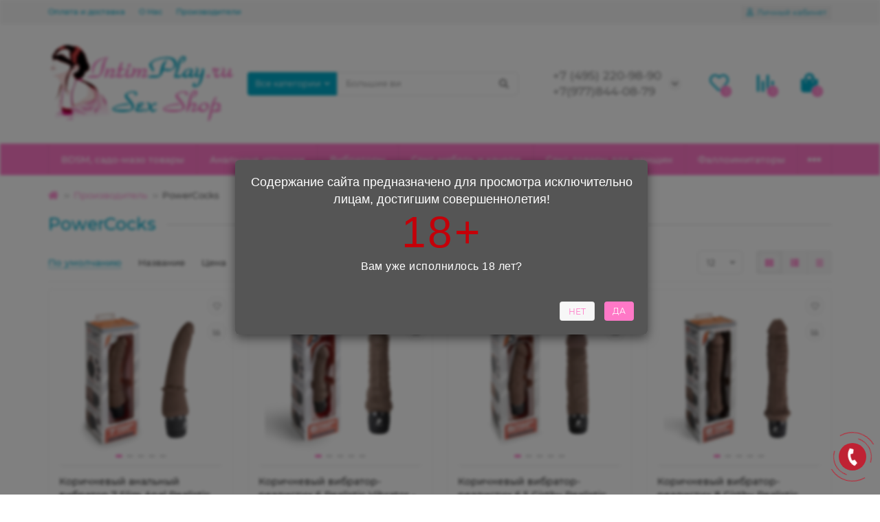

--- FILE ---
content_type: text/html; charset=utf-8
request_url: https://intimplay.ru/powercocks.php
body_size: 95410
content:
<!DOCTYPE html>
<html dir="ltr" lang="ru">
<head>
<title>PowerCocks</title>
<meta charset="UTF-8" />
<meta name="viewport" content="width=device-width, initial-scale=1, maximum-scale=3" />
<meta http-equiv="X-UA-Compatible" content="IE=edge" />
<base href="https://intimplay.ru/" />
<meta property="og:title" content="PowerCocks" />
<meta property="og:type" content="website" />
<meta property="og:image" content="https://intimplay.ru/image/catalog/Untitled-17.jpg" />
<meta property="og:site_name" content=" Интернет магазин секс шоп интимных товаров и игрушек для взрослых IntimPlay.ru " />
<meta name="theme-color" content="#ff78c7" />
<link href="http://intimplay.ru/powercocks.php" rel="canonical" />
<link href="http://intimplay.ru/powercocks.php?page=2" rel="next" />
<link href="catalog/view/theme/unishop2/manifest/manifest.1.0.json" rel="manifest" />
<link href="" rel="apple-touch-icon" />
<link href="https://intimplay.ru/image/catalog/fiolet3.jpg" rel="icon" />
	<link href="catalog/view/theme/unishop2/fonts/montserrat/montserrat-regular.woff2" rel="preload" as="font" type="font/woff2" crossorigin />
	<link href="catalog/view/theme/unishop2/fonts/montserrat/montserrat-medium.woff2" rel="preload" as="font" type="font/woff2" crossorigin />
	<link href="catalog/view/theme/unishop2/fonts/fa-solid-900.woff2" rel="preload" as="font" type="font/woff2" crossorigin />
	<link href="catalog/view/theme/unishop2/fonts/fa-regular-400.woff2" rel="preload" as="font" type="font/woff2" crossorigin />
	<link href="catalog/view/theme/unishop2/stylesheet/merged.dd5076ed5d.min.css?v=2.4.0.0" rel="preload" as="style" />
	<link href="catalog/view/theme/unishop2/stylesheet/merged.dd5076ed5d.min.css?v=2.4.0.0" rel="stylesheet" media="screen" />
<script>const items_on_mobile = '2', module_on_mobile = 'grid', default_view = 'grid', default_mobile_view = 'grid';</script>
	<link href="catalog/view/theme/unishop2/js/merged.b901727ffc.min.js" rel="preload" as="script" />
	<script src="catalog/view/theme/unishop2/js/merged.b901727ffc.min.js"></script>
	<!-- google analytics -->
<noscript><style>.uni-module__wrapper{opacity:1}</style></noscript>
</head>
<body >
	<header>
		<div id="top" class="top-menu">
			<div class="container">
				<div class="top-menu__links">
											<div class="top-links btn-group">
							<button class="top-menu__btn dropdown-toggle" data-toggle="dropdown"><i class="fas fa-bars"></i></button>
							<ul class="top-links__ul dropdown-menu dropdown-menu-left">
																	<li class="top-links__li"><a class="top-links__a" href="delivery" title="Оплата и доставка">Оплата и доставка</a></li>
																	<li class="top-links__li"><a class="top-links__a" href="about_us" title="О Нас">О Нас</a></li>
																	<li class="top-links__li"><a class="top-links__a" href="/manufacturers-ru/" title="Производители">Производители</a></li>
															</ul>
						</div>
									</div>
				<div class="top-menu__buttons">
											<div class="top-menu__wishlist status-2" data-products="">
							<div class="btn-group">
								<button class="top-menu__btn top-menu__wishlist-btn uni-href" data-href="https://intimplay.ru/index.php?route=account/wishlist"><i class="far fa-heart"></i><span class="top-menu__btn-text">Избранное</span><span class="top-menu__wishlist-total uni-badge">0</span></button>
							</div>
						</div>
																<div class="top-menu__compare status-2" data-products="">
							<div class="btn-group">
								<button class="top-menu__btn top-menu__compare-btn uni-href" data-href="https://intimplay.ru/index.php?route=product/compare"><i class="top-menu__compare-icon fas fa-align-right"></i><span class="top-menu__btn-text">Сравнение</span><span class="top-menu__compare-total uni-badge">0</span></button>
							</div>
						</div>
										 
					
					<div class="top-menu__account">
						<div id="account" class="btn-group">
							<button class="top-menu__btn dropdown-toggle" data-toggle="dropdown"><i class="far fa-user"></i><span class="top-menu__btn-text">Личный кабинет</span></button>
							<ul class="dropdown-menu dropdown-menu-right">
																	<li><a onclick="uniLoginOpen();"><i class="fas fa-fw fa-sign-in-alt"></i>Авторизация</a></li>
									<li><a onclick="uniRegisterOpen();"><i class="fas fa-fw fa-user-plus"></i>Регистрация</a></li>
															</ul>
						</div>
					</div>
				</div>
			</div>
		</div>
		<div class="container">
			<div class="header-block row-flex">
				<div class="header-block__item header-block__item-logo col-sm-6 col-md-3 col-lg-3 col-xxl-4">
					<div id="logo" class="header-logo">
																					<a href="http://intimplay.ru/"><img src="https://intimplay.ru/image/catalog/Untitled-17.jpg" title=" Интернет магазин секс шоп интимных товаров и игрушек для взрослых IntimPlay.ru " alt=" Интернет магазин секс шоп интимных товаров и игрушек для взрослых IntimPlay.ru " width="1862" height="795" class="img-responsive" /></a>
																		</div>
				</div>
				<div id="search" class="header-block__item header-block__item-search  hidden-xs hidden-sm">
					<div class="header-search">
	<div class="header-search__form">
					<div class="header-search__category cat-id hide-on-mobile">
				<button type="button" class="header-search__category-btn dropdown-toggle" data-toggle="dropdown"><span class="header-search__category-span">Все категории</span></button>
				<input type="hidden" name="filter_category_id" value="" />
				<ul class="dropdown-menu">
					<li class="header-search__category-li" data-id=""><a>Все категории</a></li>
											<li class="header-search__category-li" data-id="232"><a>BDSM, садо-мазо товары</a></li>
											<li class="header-search__category-li" data-id="235"><a>Анальные игрушки</a></li>
											<li class="header-search__category-li" data-id="234"><a>Вибраторы</a></li>
											<li class="header-search__category-li" data-id="238"><a>Секс-мебель и качели</a></li>
											<li class="header-search__category-li" data-id="229"><a>Секс-товары для женщин</a></li>
											<li class="header-search__category-li" data-id="228"><a>Секс-товары для мужчин</a></li>
											<li class="header-search__category-li" data-id="231"><a>Страпоны, фаллопротезы</a></li>
											<li class="header-search__category-li" data-id="227"><a>Фаллоимитаторы</a></li>
											<li class="header-search__category-li" data-id="239"><a>Эротическая одежда</a></li>
											<li class="header-search__category-li" data-id="230"><a>БАДы</a></li>
											<li class="header-search__category-li" data-id="233"><a>Смазки, лубриканты</a></li>
											<li class="header-search__category-li" data-id="240"><a>Корректирующее белье</a></li>
											<li class="header-search__category-li" data-id="236"><a>Косметика с феромонами</a></li>
											<li class="header-search__category-li" data-id="237"><a>Приятные мелочи</a></li>
									</ul>
			</div>
				<input type="text" name="search" value="" placeholder="Поиск" aria-label="Search" class="header-search__input hide-on-mobile form-control" />
		<button type="button" class="search-btn-clear ">&times;</button>
		<button type="button" class="header-search__btn search-btn"><i class="fa fa-search"></i></button>
	</div>
	<div class="live-search" style="display:none"><ul class="live-search__ul"><li class="loading"></li></ul></div>
</div>
				</div>
				<div class="header-block__item header-block__item-telephone ">
					<div class="header-phones has-addit">
						<span class="header-phones__main two-line uni-href" data-href="tel:+74952209890" data-target="_blank" >+7 (495) 220-98-90</span>
						<br /><span class="header-phones__main two-line uni-href" data-href="tel:+79778440879" data-target="_blank" >+7(977)844-08-79  </span>													<i class="header-phones__show-phone dropdown-toggle fas fa-chevron-down" data-toggle="dropdown" data-target="header-phones__ul"></i>
							<ul class="header-phones__ul dropdown-menu dropdown-menu-right">
																	<li class="header-phones__li">
										<a onclick="uniRequestOpen(['mail', 'phone', 'comment']);" class="header-phones__callback"><span class="header-phones__span">Заказать звонок</span></a>
									</li>
																																	<li class="header-phones__li ">
										<a class="header-phones__a uni-href" data-href="mailto:info@intimplay.ru" data-target="_blank">
																							<i class="far fa-envelope"></i>
																						Напишите нам 
										</a>
									</li>
																	<li class="header-phones__li ">
										<a class="header-phones__a uni-href" data-href="tg://resolve?domain=unishop2" data-target="_blank">
																							<i class="far fa-paper-plane"></i>
																						Мы в телеграм
										</a>
									</li>
																									<li class="header-phones__text"><hr style="margin-top:5px" /><i class="far fa-clock fa-fw"></i> Работаем с 9:00 до 20:00. Без выходных</li>
															</ul>
																	</div>
				</div>
									<div class="header-block__item header-block__item-wishlist" >
						<div class="header-wishlist uni-href" data-href="https://intimplay.ru/index.php?route=account/wishlist" title="Избранное"><i class="header-wishlist__icon far fa-heart"></i><span class="header-wishlist__total-items">0</span></div>
					</div>
													<div class="header-block__item header-block__item-compare">
						<div class="header-compare uni-href" data-href="https://intimplay.ru/index.php?route=product/compare" title="Сравнение"><i class="header-compare__icon fas fa-align-right"></i><span class="header-compare__total-items">0</span></div>
					</div>
								<div class="header-block__item header-block__item-cart"><div id="cart" class="header-cart" title="Корзина">
	<div class="header-cart__btn dropdown-toggle" onclick="uniModalWindow('modal-cart', '', 'Корзина', $('header').find('.header-cart__dropdown').html())">
		<i class="header-cart__icon fa fa-shopping-bag"></i>
		<span id="cart-total" class="header-cart__total-items">0</span>
	</div>
	<div class="header-cart__dropdown">
					<div class="header-cart__empty"><i class="header-cart__icon-empty fas fa-shopping-bag"></i><br />Ваша корзина пуста!</div>
			</div>
</div></div>
			</div>
		</div>
		<div id="main-menu" class="container">
			<div class="row">
							<div class="menu-wrapper col-md-12">
		<nav id="menu" class="menu  menu2">
			<div class="menu__header" data-toggle="collapse" data-target=".main-menu__collapse">
				<i class="menu__header-icon fa fa-fw fa-bars hidden-xs hidden-sm"></i>
				<span class="menu__header-title">Каталог</span>
				<i class="menu-close menu__header-icon fas fa-times visible-xs visible-sm"></i>
			</div>
			<ul class="menu__collapse collapse main-menu__collapse">
									<li class="menu__level-1-li ">
						<a class="menu__level-1-a " href="http://intimplay.ru/bdsm-sado-mazo-tovary/">
														BDSM, садо-мазо товары
						</a>
											</li>
																									<li class="menu__level-1-li ">
						<a class="menu__level-1-a " href="http://intimplay.ru/analnye-igrushki/">
														Анальные игрушки
						</a>
											</li>
																									<li class="menu__level-1-li ">
						<a class="menu__level-1-a " href="http://intimplay.ru/vibratory/">
														Вибраторы
						</a>
											</li>
																									<li class="menu__level-1-li ">
						<a class="menu__level-1-a " href="http://intimplay.ru/seks-mebel-i-kacheli/">
														Секс-мебель и качели
						</a>
											</li>
																									<li class="menu__level-1-li ">
						<a class="menu__level-1-a " href="http://intimplay.ru/seks-tovary-dlya-genschin/">
														Секс-товары для женщин
						</a>
											</li>
																									<li class="menu__level-1-li ">
						<a class="menu__level-1-a " href="http://intimplay.ru/seks-tovary-dlya-mugchin/">
														Секс-товары для мужчин
						</a>
											</li>
																									<li class="menu__level-1-li ">
						<a class="menu__level-1-a " href="http://intimplay.ru/strapony-falloprotezy/">
														Страпоны, фаллопротезы
						</a>
											</li>
																									<li class="menu__level-1-li ">
						<a class="menu__level-1-a " href="http://intimplay.ru/falloimitatory/">
														Фаллоимитаторы
						</a>
											</li>
																									<li class="menu__level-1-li ">
						<a class="menu__level-1-a " href="http://intimplay.ru/eroticheskaya-odegda/">
														Эротическая одежда
						</a>
											</li>
																									<li class="menu__level-1-li ">
						<a class="menu__level-1-a " href="http://intimplay.ru/bady/">
														БАДы
						</a>
											</li>
																									<li class="menu__level-1-li ">
						<a class="menu__level-1-a " href="http://intimplay.ru/smazki-lubrikanty/">
														Смазки, лубриканты
						</a>
											</li>
																									<li class="menu__level-1-li ">
						<a class="menu__level-1-a " href="http://intimplay.ru/korrektiruyuschee-bele/">
														Корректирующее белье
						</a>
											</li>
																									<li class="menu__level-1-li ">
						<a class="menu__level-1-a " href="http://intimplay.ru/kosmetika-s-feromonami/">
														Косметика с феромонами
						</a>
											</li>
																									<li class="menu__level-1-li ">
						<a class="menu__level-1-a " href="http://intimplay.ru/priyatnye-melochi/">
														Приятные мелочи
						</a>
											</li>
																									<li class="menu__level-1-li ">
						<a class="menu__level-1-a " href="news">
							<i class="menu__level-1-icon far fa-newspaper fa-fw"></i>							Новости
						</a>
											</li>
																									<li class="menu__level-1-li ">
						<a class="menu__level-1-a " href="specials">
							<i class="menu__level-1-icon fa fa-fire fa-fw"></i>							Акции
						</a>
											</li>
																							</ul>
		</nav>
	</div>
	<div class="menu-open visible-xs visible-sm">
		<i class="menu-open__icon fas fa-bars"></i>
		<span class="menu-open__title show-on-mobile">Каталог</span>
	</div>
			<script>uniMenuUpd('.menu2 .menu__collapse');</script>

				<div id="search2" class="visible-xs visible-sm"></div>
				<script>$('#search .header-search').clone().appendTo('#search2');</script>
			</div>
		</div>
	</header>
	<main>
<div class="container">
	<ul class="breadcrumb ">
									<li><a href="http://intimplay.ru/"><i class="fa fa-home"></i></a></li>
												<li><a href="http://intimplay.ru/manufacturers-ru/">Производитель</a></li>
												<li>PowerCocks</li>
						</ul>
	<div class="row">
		
									<div id="content" class="col-sm-12">
			
			<h1 class="heading">PowerCocks</h1>
			<div class="uni-wrapper">
										<div class="sorts-block">
					<div class="sorts-block__wrapper">
						<div class="sorts-block__sorts hidden-xs hidden-sm">
							<span data-href="http://intimplay.ru/powercocks.php?sort=p.sort_order&amp;order=ASC" class="sorts-block__span uni-href selected">По умолчанию</span>
																																							<span data-href="http://intimplay.ru/powercocks.php?sort=pd.name&amp;order=ASC" class="sorts-block__span uni-href">Название </span>
																																															<span data-href="http://intimplay.ru/powercocks.php?sort=p.price&amp;order=ASC" class="sorts-block__span uni-href">Цена </span>
																																																														<span data-href="http://intimplay.ru/powercocks.php?sort=rating&amp;order=ASC" class="sorts-block__span uni-href">Рейтинг </span>
																																<span data-href="http://intimplay.ru/powercocks.php?sort=p.model&amp;order=ASC" class="sorts-block__span uni-href">Модель </span>
																																				</div>
						<select id="input-sort" class="sorts-block__select form-control visible-xs visible-sm" onchange="location = this.value;">
																								<option value="http://intimplay.ru/powercocks.php?sort=p.sort_order&amp;order=ASC" selected="selected">По умолчанию</option>
																																<option value="http://intimplay.ru/powercocks.php?sort=pd.name&amp;order=ASC">Название (А - Я)</option>
																																<option value="http://intimplay.ru/powercocks.php?sort=pd.name&amp;order=DESC">Название (Я - А)</option>
																																<option value="http://intimplay.ru/powercocks.php?sort=p.price&amp;order=ASC">Цена (низкая &gt; высокая)</option>
																																<option value="http://intimplay.ru/powercocks.php?sort=p.price&amp;order=DESC">Цена (высокая &gt; низкая)</option>
																																<option value="http://intimplay.ru/powercocks.php?sort=rating&amp;order=DESC">Рейтинг (начиная с высокого)</option>
																																<option value="http://intimplay.ru/powercocks.php?sort=rating&amp;order=ASC">Рейтинг (начиная с низкого)</option>
																																<option value="http://intimplay.ru/powercocks.php?sort=p.model&amp;order=ASC">Модель (А - Я)</option>
																																<option value="http://intimplay.ru/powercocks.php?sort=p.model&amp;order=DESC">Модель (Я - А)</option>
																					</select>
						<select id="input-limit" class="sorts-block__select sorts-block__limit form-control" onchange="location = this.value;">
																								<option value="http://intimplay.ru/powercocks.php?limit=12" selected="selected">12</option>
																																<option value="http://intimplay.ru/powercocks.php?limit=24">24</option>
																																<option value="http://intimplay.ru/powercocks.php?limit=48">48</option>
																																<option value="http://intimplay.ru/powercocks.php?limit=96">96</option>
																																<option value="http://intimplay.ru/powercocks.php?limit=144">144</option>
																					</select>
						<div class="sorts-block__btn-group btn-group">
							<button type="button" id="grid-view" class="sorts-block__btn btn btn-lg btn-default" title="Сетка"><i class="fa fa-th-large"></i></button>							<button type="button" id="list-view" class="sorts-block__btn btn btn-lg btn btn-default" title="Список"><i class="fa fa-th-list"></i></button>							<button type="button" id="compact-view" class="sorts-block__btn btn btn-lg btn btn-default hidden-xs hidden-sm" title="Компактный"><i class="fa fa-align-justify"></i></button>						</div>
					</div>
				</div>
				<hr />
				<div class="products-block row row-flex">
																																								<div class="product-layout product-grid grid-view col-sm-6 col-md-3 col-lg-3 col-xxl-4">
							<div class="product-thumb uni-item">
								<div class="product-thumb__image" >
										
									<a href="http://intimplay.ru/analnye-igrushki/korichnevyj-analnyj-vibrator-7-slim-anal-realistic-vibrator-20-sm.php">
										<img src="https://intimplay.ru/image/cache/catalog/product/9/httpfeedp5sruimagesbig20203389jpghttpfeedp5sruimagesbig20203389-1jpghttpfeedp5sruimagesbig20203389-2jpghttpfeedp5sruimagesbig20203389-3jpghttpfeedp5sruimagesbig20203389-4jpg-220x230.jpg" data-additional="https://intimplay.ru/image/cache/catalog/product/9/httpfeedp5sruimagesbig20203389jpghttpfeedp5sruimagesbig20203389-1jpghttpfeedp5sruimagesbig20203389-2jpghttpfeedp5sruimagesbig20203389-3jpghttpfeedp5sruimagesbig20203389-4jpg_1-220x230.jpg||https://intimplay.ru/image/cache/catalog/product/9/httpfeedp5sruimagesbig20203389jpghttpfeedp5sruimagesbig20203389-1jpghttpfeedp5sruimagesbig20203389-2jpghttpfeedp5sruimagesbig20203389-3jpghttpfeedp5sruimagesbig20203389-4jpg_2-220x230.jpg||https://intimplay.ru/image/cache/catalog/product/9/httpfeedp5sruimagesbig20203389jpghttpfeedp5sruimagesbig20203389-1jpghttpfeedp5sruimagesbig20203389-2jpghttpfeedp5sruimagesbig20203389-3jpghttpfeedp5sruimagesbig20203389-4jpg_3-220x230.jpg||https://intimplay.ru/image/cache/catalog/product/9/httpfeedp5sruimagesbig20203389jpghttpfeedp5sruimagesbig20203389-1jpghttpfeedp5sruimagesbig20203389-2jpghttpfeedp5sruimagesbig20203389-3jpghttpfeedp5sruimagesbig20203389-4jpg_4-220x230.jpg" alt="Коричневый анальный вибратор 7  Slim Anal Realistic Vibrator - 20 см." title="Коричневый анальный вибратор 7  Slim Anal Realistic Vibrator - 20 см." class="img-responsive" />
									</a>
								</div>
								<div class="product-thumb__caption">
									<a class="product-thumb__name" href="http://intimplay.ru/analnye-igrushki/korichnevyj-analnyj-vibrator-7-slim-anal-realistic-vibrator-20-sm.php">Коричневый анальный вибратор 7  Slim Anal Realistic Vibrator - 20 см.</a>
									<div class="product-thumb__model" data-text="Модель:">17526</div>
																			<div class="product-thumb__attribute product-thumb__description attribute">
					Артикул модификации: <span class="product-thumb__attribute-value">247213</span>
					Батарея: <span class="product-thumb__attribute-value">встроенный аккумулятор</span>
			</div>
									<div class="product-thumb__option option">
	</div>										<div class="qty-indicator" data-text="Наличие:">
					<div class="qty-indicator__bar" data-toggle="tooltip" title="Почти закончился">
				<div class="qty-indicator__percent percent-1" style="width:6%"></div>
			</div>
			</div>
																			<div class="product-thumb__rating rating">
																							<i class="far fa-star"></i>
																							<i class="far fa-star"></i>
																							<i class="far fa-star"></i>
																							<i class="far fa-star"></i>
																							<i class="far fa-star"></i>
											 
																					</div>
																												<div class="product-thumb__price price" data-price="9502" data-special="0" data-discount="">
																							9502 ₽
																					</div>
																												<div class="product-thumb__cart cart ">
																					<div class="qty-switch">
												<input type="text" name="quantity" value="1" data-minimum="1" class="qty-switch__input form-control" />
												<div>
													<i class="qty-switch__btn fa fa-plus btn-default"></i>
													<i class="qty-switch__btn fa fa-minus btn-default"></i>
												</div>
											</div>
																				<button type="button" class="product-thumb__add-to-cart add_to_cart btn " title="В корзину" data-pid="17526" onclick="cart.add(17526, this)"><i class="fa fa-shopping-bag"></i><span>В корзину</span></button>
										<button type="button" class="product-thumb__quick-order quick-order btn " data-toggle="tooltip" title="Быстрый заказ" onclick="quick_order('17526');"><i class="far fa-eye"></i></button>
										<button type="button" class="product-thumb__wishlist wishlist " title="В закладки" onclick="wishlist.add('17526');"><i class="far fa-heart"></i></button>
										<button type="button" class="product-thumb__compare compare " title="В сравнение" onclick="compare.add('17526');"><i class="fas fa-align-right"></i></button>
									</div>
								</div>
							</div>
						</div>
											<div class="product-layout product-grid grid-view col-sm-6 col-md-3 col-lg-3 col-xxl-4">
							<div class="product-thumb uni-item">
								<div class="product-thumb__image" >
										
									<a href="http://intimplay.ru/vibratory/korichnevyj-vibrator-realistik-6-realistic-vibrator-17-sm.php">
										<img src="https://intimplay.ru/image/cache/catalog/product/5/httpfeedp5sruimagesbig20203446jpghttpfeedp5sruimagesbig20203446-1jpghttpfeedp5sruimagesbig20203446-2jpghttpfeedp5sruimagesbig20203446-3jpghttpfeedp5sruimagesbig20203446-4jpg-220x230.jpg" data-additional="https://intimplay.ru/image/cache/catalog/product/5/httpfeedp5sruimagesbig20203446jpghttpfeedp5sruimagesbig20203446-1jpghttpfeedp5sruimagesbig20203446-2jpghttpfeedp5sruimagesbig20203446-3jpghttpfeedp5sruimagesbig20203446-4jpg_1-220x230.jpg||https://intimplay.ru/image/cache/catalog/product/5/httpfeedp5sruimagesbig20203446jpghttpfeedp5sruimagesbig20203446-1jpghttpfeedp5sruimagesbig20203446-2jpghttpfeedp5sruimagesbig20203446-3jpghttpfeedp5sruimagesbig20203446-4jpg_2-220x230.jpg||https://intimplay.ru/image/cache/catalog/product/5/httpfeedp5sruimagesbig20203446jpghttpfeedp5sruimagesbig20203446-1jpghttpfeedp5sruimagesbig20203446-2jpghttpfeedp5sruimagesbig20203446-3jpghttpfeedp5sruimagesbig20203446-4jpg_3-220x230.jpg||https://intimplay.ru/image/cache/catalog/product/5/httpfeedp5sruimagesbig20203446jpghttpfeedp5sruimagesbig20203446-1jpghttpfeedp5sruimagesbig20203446-2jpghttpfeedp5sruimagesbig20203446-3jpghttpfeedp5sruimagesbig20203446-4jpg_4-220x230.jpg" alt="Коричневый вибратор-реалистик 6  Realistic Vibrator - 17 см." title="Коричневый вибратор-реалистик 6  Realistic Vibrator - 17 см." class="img-responsive" />
									</a>
								</div>
								<div class="product-thumb__caption">
									<a class="product-thumb__name" href="http://intimplay.ru/vibratory/korichnevyj-vibrator-realistik-6-realistic-vibrator-17-sm.php">Коричневый вибратор-реалистик 6  Realistic Vibrator - 17 см.</a>
									<div class="product-thumb__model" data-text="Модель:">17564</div>
																			<div class="product-thumb__attribute product-thumb__description attribute">
					Артикул модификации: <span class="product-thumb__attribute-value">247330</span>
					Батарея: <span class="product-thumb__attribute-value">встроенный аккумулятор</span>
			</div>
									<div class="product-thumb__option option">
	</div>										<div class="qty-indicator" data-text="Наличие:">
					<div class="qty-indicator__bar" data-toggle="tooltip" title="Почти закончился">
				<div class="qty-indicator__percent percent-1" style="width:3%"></div>
			</div>
			</div>
																			<div class="product-thumb__rating rating">
																							<i class="far fa-star"></i>
																							<i class="far fa-star"></i>
																							<i class="far fa-star"></i>
																							<i class="far fa-star"></i>
																							<i class="far fa-star"></i>
											 
																					</div>
																												<div class="product-thumb__price price" data-price="8868" data-special="0" data-discount="">
																							8868 ₽
																					</div>
																												<div class="product-thumb__cart cart ">
																					<div class="qty-switch">
												<input type="text" name="quantity" value="1" data-minimum="1" class="qty-switch__input form-control" />
												<div>
													<i class="qty-switch__btn fa fa-plus btn-default"></i>
													<i class="qty-switch__btn fa fa-minus btn-default"></i>
												</div>
											</div>
																				<button type="button" class="product-thumb__add-to-cart add_to_cart btn " title="В корзину" data-pid="17564" onclick="cart.add(17564, this)"><i class="fa fa-shopping-bag"></i><span>В корзину</span></button>
										<button type="button" class="product-thumb__quick-order quick-order btn " data-toggle="tooltip" title="Быстрый заказ" onclick="quick_order('17564');"><i class="far fa-eye"></i></button>
										<button type="button" class="product-thumb__wishlist wishlist " title="В закладки" onclick="wishlist.add('17564');"><i class="far fa-heart"></i></button>
										<button type="button" class="product-thumb__compare compare " title="В сравнение" onclick="compare.add('17564');"><i class="fas fa-align-right"></i></button>
									</div>
								</div>
							</div>
						</div>
											<div class="product-layout product-grid grid-view col-sm-6 col-md-3 col-lg-3 col-xxl-4">
							<div class="product-thumb uni-item">
								<div class="product-thumb__image" >
										
									<a href="http://intimplay.ru/vibratory/korichnevyj-vibrator-realistik-65-girthy-realistic-vibrator-19-sm.php">
										<img src="https://intimplay.ru/image/cache/catalog/product/3/httpfeedp5sruimagesbig20203442jpghttpfeedp5sruimagesbig20203442-1jpghttpfeedp5sruimagesbig20203442-2jpghttpfeedp5sruimagesbig20203442-3jpghttpfeedp5sruimagesbig20203442-4jpg-220x230.jpg" data-additional="https://intimplay.ru/image/cache/catalog/product/3/httpfeedp5sruimagesbig20203442jpghttpfeedp5sruimagesbig20203442-1jpghttpfeedp5sruimagesbig20203442-2jpghttpfeedp5sruimagesbig20203442-3jpghttpfeedp5sruimagesbig20203442-4jpg_1-220x230.jpg||https://intimplay.ru/image/cache/catalog/product/3/httpfeedp5sruimagesbig20203442jpghttpfeedp5sruimagesbig20203442-1jpghttpfeedp5sruimagesbig20203442-2jpghttpfeedp5sruimagesbig20203442-3jpghttpfeedp5sruimagesbig20203442-4jpg_2-220x230.jpg||https://intimplay.ru/image/cache/catalog/product/3/httpfeedp5sruimagesbig20203442jpghttpfeedp5sruimagesbig20203442-1jpghttpfeedp5sruimagesbig20203442-2jpghttpfeedp5sruimagesbig20203442-3jpghttpfeedp5sruimagesbig20203442-4jpg_3-220x230.jpg||https://intimplay.ru/image/cache/catalog/product/3/httpfeedp5sruimagesbig20203442jpghttpfeedp5sruimagesbig20203442-1jpghttpfeedp5sruimagesbig20203442-2jpghttpfeedp5sruimagesbig20203442-3jpghttpfeedp5sruimagesbig20203442-4jpg_4-220x230.jpg" alt="Коричневый вибратор-реалистик 6.5  Girthy Realistic Vibrator - 19 см." title="Коричневый вибратор-реалистик 6.5  Girthy Realistic Vibrator - 19 см." class="img-responsive" />
									</a>
								</div>
								<div class="product-thumb__caption">
									<a class="product-thumb__name" href="http://intimplay.ru/vibratory/korichnevyj-vibrator-realistik-65-girthy-realistic-vibrator-19-sm.php">Коричневый вибратор-реалистик 6.5  Girthy Realistic Vibrator - 19 см.</a>
									<div class="product-thumb__model" data-text="Модель:">17560</div>
																			<div class="product-thumb__attribute product-thumb__description attribute">
					Артикул модификации: <span class="product-thumb__attribute-value">247326</span>
					Батарея: <span class="product-thumb__attribute-value">встроенный аккумулятор</span>
			</div>
									<div class="product-thumb__option option">
	</div>										<div class="qty-indicator" data-text="Наличие:">
					<div class="qty-indicator__bar" data-toggle="tooltip" title="Почти закончился">
				<div class="qty-indicator__percent percent-1" style="width:6%"></div>
			</div>
			</div>
																			<div class="product-thumb__rating rating">
																							<i class="far fa-star"></i>
																							<i class="far fa-star"></i>
																							<i class="far fa-star"></i>
																							<i class="far fa-star"></i>
																							<i class="far fa-star"></i>
											 
																					</div>
																												<div class="product-thumb__price price" data-price="10135" data-special="0" data-discount="">
																							10135 ₽
																					</div>
																												<div class="product-thumb__cart cart ">
																					<div class="qty-switch">
												<input type="text" name="quantity" value="1" data-minimum="1" class="qty-switch__input form-control" />
												<div>
													<i class="qty-switch__btn fa fa-plus btn-default"></i>
													<i class="qty-switch__btn fa fa-minus btn-default"></i>
												</div>
											</div>
																				<button type="button" class="product-thumb__add-to-cart add_to_cart btn " title="В корзину" data-pid="17560" onclick="cart.add(17560, this)"><i class="fa fa-shopping-bag"></i><span>В корзину</span></button>
										<button type="button" class="product-thumb__quick-order quick-order btn " data-toggle="tooltip" title="Быстрый заказ" onclick="quick_order('17560');"><i class="far fa-eye"></i></button>
										<button type="button" class="product-thumb__wishlist wishlist " title="В закладки" onclick="wishlist.add('17560');"><i class="far fa-heart"></i></button>
										<button type="button" class="product-thumb__compare compare " title="В сравнение" onclick="compare.add('17560');"><i class="fas fa-align-right"></i></button>
									</div>
								</div>
							</div>
						</div>
											<div class="product-layout product-grid grid-view col-sm-6 col-md-3 col-lg-3 col-xxl-4">
							<div class="product-thumb uni-item">
								<div class="product-thumb__image" >
										
									<a href="http://intimplay.ru/vibratory/korichnevyj-vibrator-realistik-8-girthy-realistic-vibrator-245-sm.php">
										<img src="https://intimplay.ru/image/cache/catalog/product/1/httpfeedp5sruimagesbig20203438jpghttpfeedp5sruimagesbig20203438-1jpghttpfeedp5sruimagesbig20203438-2jpghttpfeedp5sruimagesbig20203438-3jpghttpfeedp5sruimagesbig20203438-4jpg-220x230.jpg" data-additional="https://intimplay.ru/image/cache/catalog/product/1/httpfeedp5sruimagesbig20203438jpghttpfeedp5sruimagesbig20203438-1jpghttpfeedp5sruimagesbig20203438-2jpghttpfeedp5sruimagesbig20203438-3jpghttpfeedp5sruimagesbig20203438-4jpg_1-220x230.jpg||https://intimplay.ru/image/cache/catalog/product/1/httpfeedp5sruimagesbig20203438jpghttpfeedp5sruimagesbig20203438-1jpghttpfeedp5sruimagesbig20203438-2jpghttpfeedp5sruimagesbig20203438-3jpghttpfeedp5sruimagesbig20203438-4jpg_2-220x230.jpg||https://intimplay.ru/image/cache/catalog/product/1/httpfeedp5sruimagesbig20203438jpghttpfeedp5sruimagesbig20203438-1jpghttpfeedp5sruimagesbig20203438-2jpghttpfeedp5sruimagesbig20203438-3jpghttpfeedp5sruimagesbig20203438-4jpg_3-220x230.jpg||https://intimplay.ru/image/cache/catalog/product/1/httpfeedp5sruimagesbig20203438jpghttpfeedp5sruimagesbig20203438-1jpghttpfeedp5sruimagesbig20203438-2jpghttpfeedp5sruimagesbig20203438-3jpghttpfeedp5sruimagesbig20203438-4jpg_4-220x230.jpg" alt="Коричневый вибратор-реалистик 8  Girthy Realistic Vibrator - 24,5 см." title="Коричневый вибратор-реалистик 8  Girthy Realistic Vibrator - 24,5 см." class="img-responsive" />
									</a>
								</div>
								<div class="product-thumb__caption">
									<a class="product-thumb__name" href="http://intimplay.ru/vibratory/korichnevyj-vibrator-realistik-8-girthy-realistic-vibrator-245-sm.php">Коричневый вибратор-реалистик 8  Girthy Realistic Vibrator - 24,5 см.</a>
									<div class="product-thumb__model" data-text="Модель:">17556</div>
																			<div class="product-thumb__attribute product-thumb__description attribute">
					Артикул модификации: <span class="product-thumb__attribute-value">247322</span>
					Батарея: <span class="product-thumb__attribute-value">встроенный аккумулятор</span>
			</div>
									<div class="product-thumb__option option">
	</div>										<div class="qty-indicator" data-text="Наличие:">
					<div class="qty-indicator__bar" data-toggle="tooltip" title="Почти закончился">
				<div class="qty-indicator__percent percent-1" style="width:3%"></div>
			</div>
			</div>
																			<div class="product-thumb__rating rating">
																							<i class="far fa-star"></i>
																							<i class="far fa-star"></i>
																							<i class="far fa-star"></i>
																							<i class="far fa-star"></i>
																							<i class="far fa-star"></i>
											 
																					</div>
																												<div class="product-thumb__price price" data-price="10135" data-special="0" data-discount="">
																							10135 ₽
																					</div>
																												<div class="product-thumb__cart cart ">
																					<div class="qty-switch">
												<input type="text" name="quantity" value="1" data-minimum="1" class="qty-switch__input form-control" />
												<div>
													<i class="qty-switch__btn fa fa-plus btn-default"></i>
													<i class="qty-switch__btn fa fa-minus btn-default"></i>
												</div>
											</div>
																				<button type="button" class="product-thumb__add-to-cart add_to_cart btn " title="В корзину" data-pid="17556" onclick="cart.add(17556, this)"><i class="fa fa-shopping-bag"></i><span>В корзину</span></button>
										<button type="button" class="product-thumb__quick-order quick-order btn " data-toggle="tooltip" title="Быстрый заказ" onclick="quick_order('17556');"><i class="far fa-eye"></i></button>
										<button type="button" class="product-thumb__wishlist wishlist " title="В закладки" onclick="wishlist.add('17556');"><i class="far fa-heart"></i></button>
										<button type="button" class="product-thumb__compare compare " title="В сравнение" onclick="compare.add('17556');"><i class="fas fa-align-right"></i></button>
									</div>
								</div>
							</div>
						</div>
											<div class="product-layout product-grid grid-view col-sm-6 col-md-3 col-lg-3 col-xxl-4">
							<div class="product-thumb uni-item">
								<div class="product-thumb__image" >
										
									<a href="http://intimplay.ru/analnye-igrushki/kofejnyj-analnyj-vibrator-7-slim-anal-realistic-vibrator-20-sm.php">
										<img src="https://intimplay.ru/image/cache/catalog/product/9/httpfeedp5sruimagesbig20203390jpghttpfeedp5sruimagesbig20203390-1jpghttpfeedp5sruimagesbig20203390-2jpghttpfeedp5sruimagesbig20203390-3jpghttpfeedp5sruimagesbig20203390-4jpg-220x230.jpg" data-additional="https://intimplay.ru/image/cache/catalog/product/9/httpfeedp5sruimagesbig20203390jpghttpfeedp5sruimagesbig20203390-1jpghttpfeedp5sruimagesbig20203390-2jpghttpfeedp5sruimagesbig20203390-3jpghttpfeedp5sruimagesbig20203390-4jpg_1-220x230.jpg||https://intimplay.ru/image/cache/catalog/product/9/httpfeedp5sruimagesbig20203390jpghttpfeedp5sruimagesbig20203390-1jpghttpfeedp5sruimagesbig20203390-2jpghttpfeedp5sruimagesbig20203390-3jpghttpfeedp5sruimagesbig20203390-4jpg_2-220x230.jpg||https://intimplay.ru/image/cache/catalog/product/9/httpfeedp5sruimagesbig20203390jpghttpfeedp5sruimagesbig20203390-1jpghttpfeedp5sruimagesbig20203390-2jpghttpfeedp5sruimagesbig20203390-3jpghttpfeedp5sruimagesbig20203390-4jpg_3-220x230.jpg||https://intimplay.ru/image/cache/catalog/product/9/httpfeedp5sruimagesbig20203390jpghttpfeedp5sruimagesbig20203390-1jpghttpfeedp5sruimagesbig20203390-2jpghttpfeedp5sruimagesbig20203390-3jpghttpfeedp5sruimagesbig20203390-4jpg_4-220x230.jpg" alt="Кофейный анальный вибратор 7  Slim Anal Realistic Vibrator - 20 см." title="Кофейный анальный вибратор 7  Slim Anal Realistic Vibrator - 20 см." class="img-responsive" />
									</a>
								</div>
								<div class="product-thumb__caption">
									<a class="product-thumb__name" href="http://intimplay.ru/analnye-igrushki/kofejnyj-analnyj-vibrator-7-slim-anal-realistic-vibrator-20-sm.php">Кофейный анальный вибратор 7  Slim Anal Realistic Vibrator - 20 см.</a>
									<div class="product-thumb__model" data-text="Модель:">17527</div>
																			<div class="product-thumb__attribute product-thumb__description attribute">
					Артикул модификации: <span class="product-thumb__attribute-value">247214</span>
					Батарея: <span class="product-thumb__attribute-value">встроенный аккумулятор</span>
			</div>
									<div class="product-thumb__option option">
	</div>										<div class="qty-indicator" data-text="Наличие:">
					<div class="qty-indicator__bar" data-toggle="tooltip" title="Почти закончился">
				<div class="qty-indicator__percent percent-1" style="width:6%"></div>
			</div>
			</div>
																			<div class="product-thumb__rating rating">
																							<i class="far fa-star"></i>
																							<i class="far fa-star"></i>
																							<i class="far fa-star"></i>
																							<i class="far fa-star"></i>
																							<i class="far fa-star"></i>
											 
																					</div>
																												<div class="product-thumb__price price" data-price="9502" data-special="0" data-discount="">
																							9502 ₽
																					</div>
																												<div class="product-thumb__cart cart ">
																					<div class="qty-switch">
												<input type="text" name="quantity" value="1" data-minimum="1" class="qty-switch__input form-control" />
												<div>
													<i class="qty-switch__btn fa fa-plus btn-default"></i>
													<i class="qty-switch__btn fa fa-minus btn-default"></i>
												</div>
											</div>
																				<button type="button" class="product-thumb__add-to-cart add_to_cart btn " title="В корзину" data-pid="17527" onclick="cart.add(17527, this)"><i class="fa fa-shopping-bag"></i><span>В корзину</span></button>
										<button type="button" class="product-thumb__quick-order quick-order btn " data-toggle="tooltip" title="Быстрый заказ" onclick="quick_order('17527');"><i class="far fa-eye"></i></button>
										<button type="button" class="product-thumb__wishlist wishlist " title="В закладки" onclick="wishlist.add('17527');"><i class="far fa-heart"></i></button>
										<button type="button" class="product-thumb__compare compare " title="В сравнение" onclick="compare.add('17527');"><i class="fas fa-align-right"></i></button>
									</div>
								</div>
							</div>
						</div>
											<div class="product-layout product-grid grid-view col-sm-6 col-md-3 col-lg-3 col-xxl-4">
							<div class="product-thumb uni-item">
								<div class="product-thumb__image" >
										
									<a href="http://intimplay.ru/vibratory/kofejnyj-vibrator-realistik-6-realistic-vibrator-17-sm.php">
										<img src="https://intimplay.ru/image/cache/catalog/product/6/httpfeedp5sruimagesbig20203447jpghttpfeedp5sruimagesbig20203447-1jpghttpfeedp5sruimagesbig20203447-2jpghttpfeedp5sruimagesbig20203447-3jpghttpfeedp5sruimagesbig20203447-4jpg-220x230.jpg" data-additional="https://intimplay.ru/image/cache/catalog/product/6/httpfeedp5sruimagesbig20203447jpghttpfeedp5sruimagesbig20203447-1jpghttpfeedp5sruimagesbig20203447-2jpghttpfeedp5sruimagesbig20203447-3jpghttpfeedp5sruimagesbig20203447-4jpg_1-220x230.jpg||https://intimplay.ru/image/cache/catalog/product/6/httpfeedp5sruimagesbig20203447jpghttpfeedp5sruimagesbig20203447-1jpghttpfeedp5sruimagesbig20203447-2jpghttpfeedp5sruimagesbig20203447-3jpghttpfeedp5sruimagesbig20203447-4jpg_2-220x230.jpg||https://intimplay.ru/image/cache/catalog/product/6/httpfeedp5sruimagesbig20203447jpghttpfeedp5sruimagesbig20203447-1jpghttpfeedp5sruimagesbig20203447-2jpghttpfeedp5sruimagesbig20203447-3jpghttpfeedp5sruimagesbig20203447-4jpg_3-220x230.jpg||https://intimplay.ru/image/cache/catalog/product/6/httpfeedp5sruimagesbig20203447jpghttpfeedp5sruimagesbig20203447-1jpghttpfeedp5sruimagesbig20203447-2jpghttpfeedp5sruimagesbig20203447-3jpghttpfeedp5sruimagesbig20203447-4jpg_4-220x230.jpg" alt="Кофейный вибратор-реалистик 6  Realistic Vibrator - 17 см." title="Кофейный вибратор-реалистик 6  Realistic Vibrator - 17 см." class="img-responsive" />
									</a>
								</div>
								<div class="product-thumb__caption">
									<a class="product-thumb__name" href="http://intimplay.ru/vibratory/kofejnyj-vibrator-realistik-6-realistic-vibrator-17-sm.php">Кофейный вибратор-реалистик 6  Realistic Vibrator - 17 см.</a>
									<div class="product-thumb__model" data-text="Модель:">17565</div>
																			<div class="product-thumb__attribute product-thumb__description attribute">
					Артикул модификации: <span class="product-thumb__attribute-value">247331</span>
					Батарея: <span class="product-thumb__attribute-value">встроенный аккумулятор</span>
			</div>
									<div class="product-thumb__option option">
	</div>										<div class="qty-indicator" data-text="Наличие:">
					<div class="qty-indicator__bar" data-toggle="tooltip" title="Почти закончился">
				<div class="qty-indicator__percent percent-1" style="width:6%"></div>
			</div>
			</div>
																			<div class="product-thumb__rating rating">
																							<i class="far fa-star"></i>
																							<i class="far fa-star"></i>
																							<i class="far fa-star"></i>
																							<i class="far fa-star"></i>
																							<i class="far fa-star"></i>
											 
																					</div>
																												<div class="product-thumb__price price" data-price="8868" data-special="0" data-discount="">
																							8868 ₽
																					</div>
																												<div class="product-thumb__cart cart ">
																					<div class="qty-switch">
												<input type="text" name="quantity" value="1" data-minimum="1" class="qty-switch__input form-control" />
												<div>
													<i class="qty-switch__btn fa fa-plus btn-default"></i>
													<i class="qty-switch__btn fa fa-minus btn-default"></i>
												</div>
											</div>
																				<button type="button" class="product-thumb__add-to-cart add_to_cart btn " title="В корзину" data-pid="17565" onclick="cart.add(17565, this)"><i class="fa fa-shopping-bag"></i><span>В корзину</span></button>
										<button type="button" class="product-thumb__quick-order quick-order btn " data-toggle="tooltip" title="Быстрый заказ" onclick="quick_order('17565');"><i class="far fa-eye"></i></button>
										<button type="button" class="product-thumb__wishlist wishlist " title="В закладки" onclick="wishlist.add('17565');"><i class="far fa-heart"></i></button>
										<button type="button" class="product-thumb__compare compare " title="В сравнение" onclick="compare.add('17565');"><i class="fas fa-align-right"></i></button>
									</div>
								</div>
							</div>
						</div>
											<div class="product-layout product-grid grid-view col-sm-6 col-md-3 col-lg-3 col-xxl-4">
							<div class="product-thumb uni-item">
								<div class="product-thumb__image" >
										
									<a href="http://intimplay.ru/vibratory/kofejnyj-vibrator-realistik-65-girthy-realistic-vibrator-19-sm.php">
										<img src="https://intimplay.ru/image/cache/catalog/product/4/httpfeedp5sruimagesbig20203443jpghttpfeedp5sruimagesbig20203443-1jpghttpfeedp5sruimagesbig20203443-2jpghttpfeedp5sruimagesbig20203443-3jpghttpfeedp5sruimagesbig20203443-4jpg-220x230.jpg" data-additional="https://intimplay.ru/image/cache/catalog/product/4/httpfeedp5sruimagesbig20203443jpghttpfeedp5sruimagesbig20203443-1jpghttpfeedp5sruimagesbig20203443-2jpghttpfeedp5sruimagesbig20203443-3jpghttpfeedp5sruimagesbig20203443-4jpg_1-220x230.jpg||https://intimplay.ru/image/cache/catalog/product/4/httpfeedp5sruimagesbig20203443jpghttpfeedp5sruimagesbig20203443-1jpghttpfeedp5sruimagesbig20203443-2jpghttpfeedp5sruimagesbig20203443-3jpghttpfeedp5sruimagesbig20203443-4jpg_2-220x230.jpg||https://intimplay.ru/image/cache/catalog/product/4/httpfeedp5sruimagesbig20203443jpghttpfeedp5sruimagesbig20203443-1jpghttpfeedp5sruimagesbig20203443-2jpghttpfeedp5sruimagesbig20203443-3jpghttpfeedp5sruimagesbig20203443-4jpg_3-220x230.jpg||https://intimplay.ru/image/cache/catalog/product/4/httpfeedp5sruimagesbig20203443jpghttpfeedp5sruimagesbig20203443-1jpghttpfeedp5sruimagesbig20203443-2jpghttpfeedp5sruimagesbig20203443-3jpghttpfeedp5sruimagesbig20203443-4jpg_4-220x230.jpg" alt="Кофейный вибратор-реалистик 6.5  Girthy Realistic Vibrator - 19 см." title="Кофейный вибратор-реалистик 6.5  Girthy Realistic Vibrator - 19 см." class="img-responsive" />
									</a>
								</div>
								<div class="product-thumb__caption">
									<a class="product-thumb__name" href="http://intimplay.ru/vibratory/kofejnyj-vibrator-realistik-65-girthy-realistic-vibrator-19-sm.php">Кофейный вибратор-реалистик 6.5  Girthy Realistic Vibrator - 19 см.</a>
									<div class="product-thumb__model" data-text="Модель:">17561</div>
																			<div class="product-thumb__attribute product-thumb__description attribute">
					Артикул модификации: <span class="product-thumb__attribute-value">247327</span>
					Батарея: <span class="product-thumb__attribute-value">встроенный аккумулятор</span>
			</div>
									<div class="product-thumb__option option">
	</div>										<div class="qty-indicator" data-text="Наличие:">
					<div class="qty-indicator__bar" data-toggle="tooltip" title="Почти закончился">
				<div class="qty-indicator__percent percent-1" style="width:6%"></div>
			</div>
			</div>
																			<div class="product-thumb__rating rating">
																							<i class="far fa-star"></i>
																							<i class="far fa-star"></i>
																							<i class="far fa-star"></i>
																							<i class="far fa-star"></i>
																							<i class="far fa-star"></i>
											 
																					</div>
																												<div class="product-thumb__price price" data-price="10135" data-special="0" data-discount="">
																							10135 ₽
																					</div>
																												<div class="product-thumb__cart cart ">
																					<div class="qty-switch">
												<input type="text" name="quantity" value="1" data-minimum="1" class="qty-switch__input form-control" />
												<div>
													<i class="qty-switch__btn fa fa-plus btn-default"></i>
													<i class="qty-switch__btn fa fa-minus btn-default"></i>
												</div>
											</div>
																				<button type="button" class="product-thumb__add-to-cart add_to_cart btn " title="В корзину" data-pid="17561" onclick="cart.add(17561, this)"><i class="fa fa-shopping-bag"></i><span>В корзину</span></button>
										<button type="button" class="product-thumb__quick-order quick-order btn " data-toggle="tooltip" title="Быстрый заказ" onclick="quick_order('17561');"><i class="far fa-eye"></i></button>
										<button type="button" class="product-thumb__wishlist wishlist " title="В закладки" onclick="wishlist.add('17561');"><i class="far fa-heart"></i></button>
										<button type="button" class="product-thumb__compare compare " title="В сравнение" onclick="compare.add('17561');"><i class="fas fa-align-right"></i></button>
									</div>
								</div>
							</div>
						</div>
											<div class="product-layout product-grid grid-view col-sm-6 col-md-3 col-lg-3 col-xxl-4">
							<div class="product-thumb uni-item">
								<div class="product-thumb__image" >
										
									<a href="http://intimplay.ru/vibratory/kofejnyj-vibrator-realistik-8-girthy-realistic-vibrator-245-sm.php">
										<img src="https://intimplay.ru/image/cache/catalog/product/2/httpfeedp5sruimagesbig20203439jpghttpfeedp5sruimagesbig20203439-1jpghttpfeedp5sruimagesbig20203439-2jpghttpfeedp5sruimagesbig20203439-3jpghttpfeedp5sruimagesbig20203439-4jpg-220x230.jpg" data-additional="https://intimplay.ru/image/cache/catalog/product/2/httpfeedp5sruimagesbig20203439jpghttpfeedp5sruimagesbig20203439-1jpghttpfeedp5sruimagesbig20203439-2jpghttpfeedp5sruimagesbig20203439-3jpghttpfeedp5sruimagesbig20203439-4jpg_1-220x230.jpg||https://intimplay.ru/image/cache/catalog/product/2/httpfeedp5sruimagesbig20203439jpghttpfeedp5sruimagesbig20203439-1jpghttpfeedp5sruimagesbig20203439-2jpghttpfeedp5sruimagesbig20203439-3jpghttpfeedp5sruimagesbig20203439-4jpg_2-220x230.jpg||https://intimplay.ru/image/cache/catalog/product/2/httpfeedp5sruimagesbig20203439jpghttpfeedp5sruimagesbig20203439-1jpghttpfeedp5sruimagesbig20203439-2jpghttpfeedp5sruimagesbig20203439-3jpghttpfeedp5sruimagesbig20203439-4jpg_3-220x230.jpg||https://intimplay.ru/image/cache/catalog/product/2/httpfeedp5sruimagesbig20203439jpghttpfeedp5sruimagesbig20203439-1jpghttpfeedp5sruimagesbig20203439-2jpghttpfeedp5sruimagesbig20203439-3jpghttpfeedp5sruimagesbig20203439-4jpg_4-220x230.jpg" alt="Кофейный вибратор-реалистик 8  Girthy Realistic Vibrator - 24,5 см." title="Кофейный вибратор-реалистик 8  Girthy Realistic Vibrator - 24,5 см." class="img-responsive" />
									</a>
								</div>
								<div class="product-thumb__caption">
									<a class="product-thumb__name" href="http://intimplay.ru/vibratory/kofejnyj-vibrator-realistik-8-girthy-realistic-vibrator-245-sm.php">Кофейный вибратор-реалистик 8  Girthy Realistic Vibrator - 24,5 см.</a>
									<div class="product-thumb__model" data-text="Модель:">17557</div>
																			<div class="product-thumb__attribute product-thumb__description attribute">
					Артикул модификации: <span class="product-thumb__attribute-value">247323</span>
					Батарея: <span class="product-thumb__attribute-value">встроенный аккумулятор</span>
			</div>
									<div class="product-thumb__option option">
	</div>										<div class="qty-indicator" data-text="Наличие:">
					<div class="qty-indicator__bar" data-toggle="tooltip" title="Почти закончился">
				<div class="qty-indicator__percent percent-1" style="width:6%"></div>
			</div>
			</div>
																			<div class="product-thumb__rating rating">
																							<i class="far fa-star"></i>
																							<i class="far fa-star"></i>
																							<i class="far fa-star"></i>
																							<i class="far fa-star"></i>
																							<i class="far fa-star"></i>
											 
																					</div>
																												<div class="product-thumb__price price" data-price="10135" data-special="0" data-discount="">
																							10135 ₽
																					</div>
																												<div class="product-thumb__cart cart ">
																					<div class="qty-switch">
												<input type="text" name="quantity" value="1" data-minimum="1" class="qty-switch__input form-control" />
												<div>
													<i class="qty-switch__btn fa fa-plus btn-default"></i>
													<i class="qty-switch__btn fa fa-minus btn-default"></i>
												</div>
											</div>
																				<button type="button" class="product-thumb__add-to-cart add_to_cart btn " title="В корзину" data-pid="17557" onclick="cart.add(17557, this)"><i class="fa fa-shopping-bag"></i><span>В корзину</span></button>
										<button type="button" class="product-thumb__quick-order quick-order btn " data-toggle="tooltip" title="Быстрый заказ" onclick="quick_order('17557');"><i class="far fa-eye"></i></button>
										<button type="button" class="product-thumb__wishlist wishlist " title="В закладки" onclick="wishlist.add('17557');"><i class="far fa-heart"></i></button>
										<button type="button" class="product-thumb__compare compare " title="В сравнение" onclick="compare.add('17557');"><i class="fas fa-align-right"></i></button>
									</div>
								</div>
							</div>
						</div>
											<div class="product-layout product-grid grid-view col-sm-6 col-md-3 col-lg-3 col-xxl-4">
							<div class="product-thumb uni-item">
								<div class="product-thumb__image" >
										
									<a href="http://intimplay.ru/analnye-igrushki/17528-telesnyj-analnyj-vibrator-7-slim-anal-realistic-vibrator-20-sm.php">
										<img src="https://intimplay.ru/image/cache/catalog/product/0/httpfeedp5sruimagesbig20203391jpghttpfeedp5sruimagesbig20203391-1jpghttpfeedp5sruimagesbig20203391-2jpghttpfeedp5sruimagesbig20203391-3jpghttpfeedp5sruimagesbig20203391-4jpg-220x230.jpg" data-additional="https://intimplay.ru/image/cache/catalog/product/0/httpfeedp5sruimagesbig20203391jpghttpfeedp5sruimagesbig20203391-1jpghttpfeedp5sruimagesbig20203391-2jpghttpfeedp5sruimagesbig20203391-3jpghttpfeedp5sruimagesbig20203391-4jpg_1-220x230.jpg||https://intimplay.ru/image/cache/catalog/product/0/httpfeedp5sruimagesbig20203391jpghttpfeedp5sruimagesbig20203391-1jpghttpfeedp5sruimagesbig20203391-2jpghttpfeedp5sruimagesbig20203391-3jpghttpfeedp5sruimagesbig20203391-4jpg_2-220x230.jpg||https://intimplay.ru/image/cache/catalog/product/0/httpfeedp5sruimagesbig20203391jpghttpfeedp5sruimagesbig20203391-1jpghttpfeedp5sruimagesbig20203391-2jpghttpfeedp5sruimagesbig20203391-3jpghttpfeedp5sruimagesbig20203391-4jpg_3-220x230.jpg||https://intimplay.ru/image/cache/catalog/product/0/httpfeedp5sruimagesbig20203391jpghttpfeedp5sruimagesbig20203391-1jpghttpfeedp5sruimagesbig20203391-2jpghttpfeedp5sruimagesbig20203391-3jpghttpfeedp5sruimagesbig20203391-4jpg_4-220x230.jpg" alt="Телесный анальный вибратор 7  Slim Anal Realistic Vibrator - 20 см." title="Телесный анальный вибратор 7  Slim Anal Realistic Vibrator - 20 см." class="img-responsive" />
									</a>
								</div>
								<div class="product-thumb__caption">
									<a class="product-thumb__name" href="http://intimplay.ru/analnye-igrushki/17528-telesnyj-analnyj-vibrator-7-slim-anal-realistic-vibrator-20-sm.php">Телесный анальный вибратор 7  Slim Anal Realistic Vibrator - 20 см.</a>
									<div class="product-thumb__model" data-text="Модель:">17528</div>
																			<div class="product-thumb__attribute product-thumb__description attribute">
					Артикул модификации: <span class="product-thumb__attribute-value">247215</span>
					Батарея: <span class="product-thumb__attribute-value">встроенный аккумулятор</span>
			</div>
									<div class="product-thumb__option option">
	</div>										<div class="qty-indicator" data-text="Наличие:">
					<div class="qty-indicator__bar" data-toggle="tooltip" title="Почти закончился">
				<div class="qty-indicator__percent percent-1" style="width:6%"></div>
			</div>
			</div>
																			<div class="product-thumb__rating rating">
																							<i class="far fa-star"></i>
																							<i class="far fa-star"></i>
																							<i class="far fa-star"></i>
																							<i class="far fa-star"></i>
																							<i class="far fa-star"></i>
											 
																					</div>
																												<div class="product-thumb__price price" data-price="9502" data-special="0" data-discount="">
																							9502 ₽
																					</div>
																												<div class="product-thumb__cart cart ">
																					<div class="qty-switch">
												<input type="text" name="quantity" value="1" data-minimum="1" class="qty-switch__input form-control" />
												<div>
													<i class="qty-switch__btn fa fa-plus btn-default"></i>
													<i class="qty-switch__btn fa fa-minus btn-default"></i>
												</div>
											</div>
																				<button type="button" class="product-thumb__add-to-cart add_to_cart btn " title="В корзину" data-pid="17528" onclick="cart.add(17528, this)"><i class="fa fa-shopping-bag"></i><span>В корзину</span></button>
										<button type="button" class="product-thumb__quick-order quick-order btn " data-toggle="tooltip" title="Быстрый заказ" onclick="quick_order('17528');"><i class="far fa-eye"></i></button>
										<button type="button" class="product-thumb__wishlist wishlist " title="В закладки" onclick="wishlist.add('17528');"><i class="far fa-heart"></i></button>
										<button type="button" class="product-thumb__compare compare " title="В сравнение" onclick="compare.add('17528');"><i class="fas fa-align-right"></i></button>
									</div>
								</div>
							</div>
						</div>
											<div class="product-layout product-grid grid-view col-sm-6 col-md-3 col-lg-3 col-xxl-4">
							<div class="product-thumb uni-item">
								<div class="product-thumb__image" >
										
									<a href="http://intimplay.ru/vibratory/17566-telesnyj-vibrator-realistik-6-realistic-vibrator-17-sm.php">
										<img src="https://intimplay.ru/image/cache/catalog/product/7/httpfeedp5sruimagesbig20203448jpghttpfeedp5sruimagesbig20203448-1jpghttpfeedp5sruimagesbig20203448-2jpghttpfeedp5sruimagesbig20203448-3jpghttpfeedp5sruimagesbig20203448-4jpg-220x230.jpg" data-additional="https://intimplay.ru/image/cache/catalog/product/7/httpfeedp5sruimagesbig20203448jpghttpfeedp5sruimagesbig20203448-1jpghttpfeedp5sruimagesbig20203448-2jpghttpfeedp5sruimagesbig20203448-3jpghttpfeedp5sruimagesbig20203448-4jpg_1-220x230.jpg||https://intimplay.ru/image/cache/catalog/product/7/httpfeedp5sruimagesbig20203448jpghttpfeedp5sruimagesbig20203448-1jpghttpfeedp5sruimagesbig20203448-2jpghttpfeedp5sruimagesbig20203448-3jpghttpfeedp5sruimagesbig20203448-4jpg_2-220x230.jpg||https://intimplay.ru/image/cache/catalog/product/7/httpfeedp5sruimagesbig20203448jpghttpfeedp5sruimagesbig20203448-1jpghttpfeedp5sruimagesbig20203448-2jpghttpfeedp5sruimagesbig20203448-3jpghttpfeedp5sruimagesbig20203448-4jpg_3-220x230.jpg||https://intimplay.ru/image/cache/catalog/product/7/httpfeedp5sruimagesbig20203448jpghttpfeedp5sruimagesbig20203448-1jpghttpfeedp5sruimagesbig20203448-2jpghttpfeedp5sruimagesbig20203448-3jpghttpfeedp5sruimagesbig20203448-4jpg_4-220x230.jpg" alt="Телесный вибратор-реалистик 6  Realistic Vibrator - 17 см." title="Телесный вибратор-реалистик 6  Realistic Vibrator - 17 см." class="img-responsive" />
									</a>
								</div>
								<div class="product-thumb__caption">
									<a class="product-thumb__name" href="http://intimplay.ru/vibratory/17566-telesnyj-vibrator-realistik-6-realistic-vibrator-17-sm.php">Телесный вибратор-реалистик 6  Realistic Vibrator - 17 см.</a>
									<div class="product-thumb__model" data-text="Модель:">17566</div>
																			<div class="product-thumb__attribute product-thumb__description attribute">
					Артикул модификации: <span class="product-thumb__attribute-value">247332</span>
					Батарея: <span class="product-thumb__attribute-value">встроенный аккумулятор</span>
			</div>
									<div class="product-thumb__option option">
	</div>										<div class="qty-indicator" data-text="Наличие:">
					<div class="qty-indicator__bar" data-toggle="tooltip" title="Почти закончился">
				<div class="qty-indicator__percent percent-1" style="width:6%"></div>
			</div>
			</div>
																			<div class="product-thumb__rating rating">
																							<i class="far fa-star"></i>
																							<i class="far fa-star"></i>
																							<i class="far fa-star"></i>
																							<i class="far fa-star"></i>
																							<i class="far fa-star"></i>
											 
																					</div>
																												<div class="product-thumb__price price" data-price="8868" data-special="0" data-discount="">
																							8868 ₽
																					</div>
																												<div class="product-thumb__cart cart ">
																					<div class="qty-switch">
												<input type="text" name="quantity" value="1" data-minimum="1" class="qty-switch__input form-control" />
												<div>
													<i class="qty-switch__btn fa fa-plus btn-default"></i>
													<i class="qty-switch__btn fa fa-minus btn-default"></i>
												</div>
											</div>
																				<button type="button" class="product-thumb__add-to-cart add_to_cart btn " title="В корзину" data-pid="17566" onclick="cart.add(17566, this)"><i class="fa fa-shopping-bag"></i><span>В корзину</span></button>
										<button type="button" class="product-thumb__quick-order quick-order btn " data-toggle="tooltip" title="Быстрый заказ" onclick="quick_order('17566');"><i class="far fa-eye"></i></button>
										<button type="button" class="product-thumb__wishlist wishlist " title="В закладки" onclick="wishlist.add('17566');"><i class="far fa-heart"></i></button>
										<button type="button" class="product-thumb__compare compare " title="В сравнение" onclick="compare.add('17566');"><i class="fas fa-align-right"></i></button>
									</div>
								</div>
							</div>
						</div>
											<div class="product-layout product-grid grid-view col-sm-6 col-md-3 col-lg-3 col-xxl-4">
							<div class="product-thumb uni-item">
								<div class="product-thumb__image" >
										
									<a href="http://intimplay.ru/vibratory/17562-telesnyj-vibrator-realistik-65-girthy-realistic-vibrator-19-sm.php">
										<img src="https://intimplay.ru/image/cache/catalog/product/5/httpfeedp5sruimagesbig20203444jpghttpfeedp5sruimagesbig20203444-1jpghttpfeedp5sruimagesbig20203444-2jpghttpfeedp5sruimagesbig20203444-3jpghttpfeedp5sruimagesbig20203444-4jpg-220x230.jpg" data-additional="https://intimplay.ru/image/cache/catalog/product/5/httpfeedp5sruimagesbig20203444jpghttpfeedp5sruimagesbig20203444-1jpghttpfeedp5sruimagesbig20203444-2jpghttpfeedp5sruimagesbig20203444-3jpghttpfeedp5sruimagesbig20203444-4jpg_1-220x230.jpg||https://intimplay.ru/image/cache/catalog/product/5/httpfeedp5sruimagesbig20203444jpghttpfeedp5sruimagesbig20203444-1jpghttpfeedp5sruimagesbig20203444-2jpghttpfeedp5sruimagesbig20203444-3jpghttpfeedp5sruimagesbig20203444-4jpg_2-220x230.jpg||https://intimplay.ru/image/cache/catalog/product/5/httpfeedp5sruimagesbig20203444jpghttpfeedp5sruimagesbig20203444-1jpghttpfeedp5sruimagesbig20203444-2jpghttpfeedp5sruimagesbig20203444-3jpghttpfeedp5sruimagesbig20203444-4jpg_3-220x230.jpg||https://intimplay.ru/image/cache/catalog/product/5/httpfeedp5sruimagesbig20203444jpghttpfeedp5sruimagesbig20203444-1jpghttpfeedp5sruimagesbig20203444-2jpghttpfeedp5sruimagesbig20203444-3jpghttpfeedp5sruimagesbig20203444-4jpg_4-220x230.jpg" alt="Телесный вибратор-реалистик 6.5  Girthy Realistic Vibrator - 19 см." title="Телесный вибратор-реалистик 6.5  Girthy Realistic Vibrator - 19 см." class="img-responsive" />
									</a>
								</div>
								<div class="product-thumb__caption">
									<a class="product-thumb__name" href="http://intimplay.ru/vibratory/17562-telesnyj-vibrator-realistik-65-girthy-realistic-vibrator-19-sm.php">Телесный вибратор-реалистик 6.5  Girthy Realistic Vibrator - 19 см.</a>
									<div class="product-thumb__model" data-text="Модель:">17562</div>
																			<div class="product-thumb__attribute product-thumb__description attribute">
					Артикул модификации: <span class="product-thumb__attribute-value">247328</span>
					Батарея: <span class="product-thumb__attribute-value">встроенный аккумулятор</span>
			</div>
									<div class="product-thumb__option option">
	</div>										<div class="qty-indicator" data-text="Наличие:">
					<div class="qty-indicator__bar" data-toggle="tooltip" title="Почти закончился">
				<div class="qty-indicator__percent percent-1" style="width:6%"></div>
			</div>
			</div>
																			<div class="product-thumb__rating rating">
																							<i class="far fa-star"></i>
																							<i class="far fa-star"></i>
																							<i class="far fa-star"></i>
																							<i class="far fa-star"></i>
																							<i class="far fa-star"></i>
											 
																					</div>
																												<div class="product-thumb__price price" data-price="10135" data-special="0" data-discount="">
																							10135 ₽
																					</div>
																												<div class="product-thumb__cart cart ">
																					<div class="qty-switch">
												<input type="text" name="quantity" value="1" data-minimum="1" class="qty-switch__input form-control" />
												<div>
													<i class="qty-switch__btn fa fa-plus btn-default"></i>
													<i class="qty-switch__btn fa fa-minus btn-default"></i>
												</div>
											</div>
																				<button type="button" class="product-thumb__add-to-cart add_to_cart btn " title="В корзину" data-pid="17562" onclick="cart.add(17562, this)"><i class="fa fa-shopping-bag"></i><span>В корзину</span></button>
										<button type="button" class="product-thumb__quick-order quick-order btn " data-toggle="tooltip" title="Быстрый заказ" onclick="quick_order('17562');"><i class="far fa-eye"></i></button>
										<button type="button" class="product-thumb__wishlist wishlist " title="В закладки" onclick="wishlist.add('17562');"><i class="far fa-heart"></i></button>
										<button type="button" class="product-thumb__compare compare " title="В сравнение" onclick="compare.add('17562');"><i class="fas fa-align-right"></i></button>
									</div>
								</div>
							</div>
						</div>
											<div class="product-layout product-grid grid-view col-sm-6 col-md-3 col-lg-3 col-xxl-4">
							<div class="product-thumb uni-item">
								<div class="product-thumb__image" >
										
									<a href="http://intimplay.ru/vibratory/17558-telesnyj-vibrator-realistik-8-girthy-realistic-vibrator-245-sm.php">
										<img src="https://intimplay.ru/image/cache/catalog/product/2/httpfeedp5sruimagesbig20203440jpghttpfeedp5sruimagesbig20203440-1jpghttpfeedp5sruimagesbig20203440-2jpghttpfeedp5sruimagesbig20203440-3jpghttpfeedp5sruimagesbig20203440-4jpg-220x230.jpg" data-additional="https://intimplay.ru/image/cache/catalog/product/2/httpfeedp5sruimagesbig20203440jpghttpfeedp5sruimagesbig20203440-1jpghttpfeedp5sruimagesbig20203440-2jpghttpfeedp5sruimagesbig20203440-3jpghttpfeedp5sruimagesbig20203440-4jpg_1-220x230.jpg||https://intimplay.ru/image/cache/catalog/product/2/httpfeedp5sruimagesbig20203440jpghttpfeedp5sruimagesbig20203440-1jpghttpfeedp5sruimagesbig20203440-2jpghttpfeedp5sruimagesbig20203440-3jpghttpfeedp5sruimagesbig20203440-4jpg_2-220x230.jpg||https://intimplay.ru/image/cache/catalog/product/2/httpfeedp5sruimagesbig20203440jpghttpfeedp5sruimagesbig20203440-1jpghttpfeedp5sruimagesbig20203440-2jpghttpfeedp5sruimagesbig20203440-3jpghttpfeedp5sruimagesbig20203440-4jpg_3-220x230.jpg||https://intimplay.ru/image/cache/catalog/product/2/httpfeedp5sruimagesbig20203440jpghttpfeedp5sruimagesbig20203440-1jpghttpfeedp5sruimagesbig20203440-2jpghttpfeedp5sruimagesbig20203440-3jpghttpfeedp5sruimagesbig20203440-4jpg_4-220x230.jpg" alt="Телесный вибратор-реалистик 8  Girthy Realistic Vibrator - 24,5 см." title="Телесный вибратор-реалистик 8  Girthy Realistic Vibrator - 24,5 см." class="img-responsive" />
									</a>
								</div>
								<div class="product-thumb__caption">
									<a class="product-thumb__name" href="http://intimplay.ru/vibratory/17558-telesnyj-vibrator-realistik-8-girthy-realistic-vibrator-245-sm.php">Телесный вибратор-реалистик 8  Girthy Realistic Vibrator - 24,5 см.</a>
									<div class="product-thumb__model" data-text="Модель:">17558</div>
																			<div class="product-thumb__attribute product-thumb__description attribute">
					Артикул модификации: <span class="product-thumb__attribute-value">247324</span>
					Батарея: <span class="product-thumb__attribute-value">встроенный аккумулятор</span>
			</div>
									<div class="product-thumb__option option">
	</div>										<div class="qty-indicator" data-text="Наличие:">
					<div class="qty-indicator__bar" data-toggle="tooltip" title="Почти закончился">
				<div class="qty-indicator__percent percent-1" style="width:6%"></div>
			</div>
			</div>
																			<div class="product-thumb__rating rating">
																							<i class="far fa-star"></i>
																							<i class="far fa-star"></i>
																							<i class="far fa-star"></i>
																							<i class="far fa-star"></i>
																							<i class="far fa-star"></i>
											 
																					</div>
																												<div class="product-thumb__price price" data-price="10135" data-special="0" data-discount="">
																							10135 ₽
																					</div>
																												<div class="product-thumb__cart cart ">
																					<div class="qty-switch">
												<input type="text" name="quantity" value="1" data-minimum="1" class="qty-switch__input form-control" />
												<div>
													<i class="qty-switch__btn fa fa-plus btn-default"></i>
													<i class="qty-switch__btn fa fa-minus btn-default"></i>
												</div>
											</div>
																				<button type="button" class="product-thumb__add-to-cart add_to_cart btn " title="В корзину" data-pid="17558" onclick="cart.add(17558, this)"><i class="fa fa-shopping-bag"></i><span>В корзину</span></button>
										<button type="button" class="product-thumb__quick-order quick-order btn " data-toggle="tooltip" title="Быстрый заказ" onclick="quick_order('17558');"><i class="far fa-eye"></i></button>
										<button type="button" class="product-thumb__wishlist wishlist " title="В закладки" onclick="wishlist.add('17558');"><i class="far fa-heart"></i></button>
										<button type="button" class="product-thumb__compare compare " title="В сравнение" onclick="compare.add('17558');"><i class="fas fa-align-right"></i></button>
									</div>
								</div>
							</div>
						</div>
									</div>
				<ul class="pagination"><li class="active"><span>1</span></li><li><a href="http://intimplay.ru/powercocks.php?page=2">2</a></li><li><a href="http://intimplay.ru/powercocks.php?page=2">&gt;</a></li><li><a href="http://intimplay.ru/powercocks.php?page=2">&gt;|</a></li></ul>
			    <div class="pagination-text">Показано с 1 по 12 из 16 (всего 2 страниц)</div>
									<div class="category-info-bottom"></div>
			</div>
			
		</div>
		
		<script>uniSelectView.init();</script>
	</div>
</div>
<script>
	</script>
<script>
	$(() => {
		const showTimer = () => {
			$('.product-layout .product-thumb__image').each(function() {
				const date = $(this).data('special-end');

				if(date) {
					$(this).uniTimer({
						date  :date,
						texts :['дней','часов','минут','секунд']
					});
				}
			});
		};
							
		showTimer();
								
		new MutationObserver(showTimer).observe($('.products-block')[0], {childList:true});
	});
</script>
<script type="application/ld+json">
	{
		"@context": "http://schema.org",
		"@type": "BreadcrumbList",
		"itemListElement": [
					{
			"@type": "ListItem",
			"position": 1,
			"name": " Интернет магазин секс шоп интимных товаров и игрушек для взрослых IntimPlay.ru ",
			"item": "http://intimplay.ru/"
			},
					{
			"@type": "ListItem",
			"position": 2,
			"name": "Производитель",
			"item": "http://intimplay.ru/manufacturers-ru/"
			},
					{
			"@type": "ListItem",
			"position": 3,
			"name": "PowerCocks",
			"item": "http://intimplay.ru/powercocks.php"
			}
				]
	}
</script>
</main>

	<div class="pwa-notification hidden">
		<div class="container">
			<span class="pwa-notification__text chromium">Установите наше приложение</span>
			<span class="pwa-notification__text other">Ура! Теперь у нас есть собственное приложение. Нажмите «поделиться» и затем «добавить на домашний экран»</span>
			<span class="pwa-notification__install">Установить</span>
			<span class="pwa-notification__close">не сейчас</span>
		</div>
	</div>

	<div id="uni-notification" class="notification modal hidden">
					<div class="modal-dialog">
				<div class="modal-content">
					<div class="modal-body">
						<div class="notification__wrapper">
							<div class="notification__text"><p style="margin-bottom: 0px; color: #FFFFFF; font-family: Ubuntu, sans-serif; font-size: 14px; text-align: center"><span style="font-size: 18px; font-family: " courier="" new";"="">Содержание сайта предназначено для просмотра исключительно лицам, достигшим совершеннолетия!</span><br></p><div class="tt-modal-newsletter-promo" style="color: rgb(119, 119, 119); font-family: Ubuntu, sans-serif; font-size: 14px; text-align: center;"><div class="tt-title-large" style="color: rgb(196, 0, 9); font-size: 64px; line-height: 1.1; letter-spacing: 0.04em; margin-top: 0px;">18+</div><p style="margin-top: 2px; margin-bottom: 0px; color: rgb(255, 255, 255); font-size: 16px; line-height: 26px; letter-spacing: 0.03em;"><span style="font-family: " courier="" new";"="">Вам уже исполнилось 18 лет?</span></p><p style="margin-top: 2px; margin-bottom: 0px; color: rgb(255, 255, 255); font-size: 16px; line-height: 26px; letter-spacing: 0.03em;"><br></p></div></div>
							<div class="notification__buttons">
																	<button class="notification__button btn btn-sm btn-default">НЕТ</button>
																<button class="notification__button btn btn-sm btn-primary">ДА</button>
							</div>
						</div>
					</div>
				</div>
			</div>
			</div>
	<script>
	$(function() {	
		let uni_notification = $('#uni-notification');
		
		if(!document.cookie.match('notificationOffTime')) {
			uni_notification.removeClass('hidden');
	
							uni_notification.modal({
					keyboard: false,
					backdrop: 'static',
				});
				
				uni_notification.addClass(uniJsVars.popup_effect_in).modal('show')
					
			$('.notification__button.btn-primary').on('click', function() {
				$.get('index.php?route=extension/module/uni_notification/apply');
				notificationClose();
			});
		
			$('.notification__button.btn-default, .notification__button.cancel').on('click', function() {
									notificationClose();
							});
		
			function notificationClose() {
									uni_notification.modal('hide');
							}
		}
	});
	</script>

<footer class="footer mobile-menu-bottom">
	
	<div class="container">
		<div class="row">
			<div class="footer__column col-sm-6 col-md-3">
				<div class="footer__column-heading" data-toggle="collapse" data-target=".footer__column-ul-1" onclick="$(this).toggleClass('open')">
					 
					Информация
					<i class="fas fa-chevron-down visible-xs"></i>
				</div>
				<ul class="footer__column-ul footer__column-ul-1 collapse list-unstyled">
																		<li class="footer__column-li"><a href="http://intimplay.ru/unishop2-log-ru.php" class="footer__column-a">Список обновлений и изменений UniShop2</a></li>
													<li class="footer__column-li"><a href="http://intimplay.ru/about_us.php" class="footer__column-a">О компании</a></li>
													<li class="footer__column-li"><a href="http://intimplay.ru/delivery.php" class="footer__column-a">Оплата и доставка</a></li>
													<li class="footer__column-li"><a href="http://intimplay.ru/privacy.php" class="footer__column-a">Политика безопасности</a></li>
																													<li class="footer__column-li"><a href="news" class="footer__column-a">Новости</a></li>
															</ul>
			</div>
			<div class="footer__column col-sm-6 col-md-3">
				<div class="footer__column-heading" data-toggle="collapse" data-target=".footer__column-ul-2" onclick="$(this).toggleClass('open')">
					
					Служба поддержки
					<i class="fas fa-chevron-down visible-xs"></i>
				</div>
									<ul class="footer__column-ul footer__column-ul-2 collapse list-unstyled">
													<li class="footer__column-li"><a href="contacts" class="footer__column-a">Контакты и схема проезда</a></li>
													<li class="footer__column-li"><a href="manufacturers-ru" class="footer__column-a">Производители</a></li>
													<li class="footer__column-li"><a href="index.php?route=account/voucher" class="footer__column-a">Подарочный сертификат</a></li>
													<li class="footer__column-li"><a href="index.php?route=product/special" class="footer__column-a">Акции и спецпредложения</a></li>
													<li class="footer__column-li"><a href="" class="footer__column-a">Группа в телеграм</a></li>
											</ul>
							</div>
			<div class="clearfix visible-sm"></div>
			<div class="footer__column col-sm-6 col-md-3">
				<div class="footer__column-heading" data-toggle="collapse" data-target=".footer__column-ul-3" onclick="$(this).toggleClass('open')">
					
					Каталог
					<i class="fas fa-chevron-down visible-xs"></i>
				</div>
									<ul class="footer__column-ul footer__column-ul-3 collapse list-unstyled">
													<li class="footer__column-li"><a href="/vse-dlya-seksa/" class="footer__column-a">Все для секса</a></li>
													<li class="footer__column-li"><a href="/seks-tovary-dlya-zhenschin/" class="footer__column-a">Секс-товары для женщин</a></li>
													<li class="footer__column-li"><a href="/muzhchinam/" class="footer__column-a">Секс-товары для мужчин</a></li>
													<li class="footer__column-li"><a href="/param/" class="footer__column-a">Секс-товары для пар</a></li>
													<li class="footer__column-li"><a href="/eroticheskaya-odezhda/" class="footer__column-a">Эротическая одежда</a></li>
											</ul>
							</div>
			<div class="footer__column col-sm-6 col-md-3">
				<div class="footer__column-heading footer__column-heading-addr">Наши контакты</div>
				<ul class="footer__column-ul footer__contacts list-unstyled">
											<li class="footer__column-li footer__contacts-li"><i class="footer__contacts-icon fa-fw fa fa-mobile-alt"></i><a class="footer__column-a uni-href" data-href="tel:+74952209890">+7 (495) 220-98-90</a></li>
											<li class="footer__column-li footer__contacts-li"><i class="footer__contacts-icon fa-fw fa fa-mobile"></i><a class="footer__column-a uni-href" data-href="tel:+79778440879">+7(977)844-08-79  </a></li>
										<li class="footer__column-li footer__contacts-li"><i class="footer__contacts-icon fa fa-envelope fa-fw"></i><a class="footer__column-a uni-href" data-href="mailto:info@intimplay.ru">info@intimplay.ru</a></li>				</ul>
				<div class="footer__column-heading footer__column-heading-addr">Наш адрес</div>
				<ul class="footer__column-ul footer__contacts list-unstyled">
					<li class="footer__column-li footer__contacts-li"><i class="footer__contacts-icon fa fa-map-marker fa-fw"></i><a class="footer__column-a uni-href" data-href="https://intimplay.ru/contacts/">Москва</a></li>					<li class="footer__column-li footer__contacts-li"><i class="footer__contacts-icon fa fa-clock fa-fw"></i>Работаем с 9:00 до 20:00</li>				</ul>
							</div>
							<div class="col-sm-12 hidden-xs">
					<div class="footer__text"><table border="1" width="100%" style="border-width: 0px">
	<tr>
		<td style="border-style: none; border-width: medium" width="201"><img border="0" src="image/18pink.png" width="199" height="60"></p>
</td>
		<td style="border-style: none; border-width: medium">
</td>
		<td style="border-style: none; border-width: medium">
		<p align="right"><!--LiveInternet counter--><script type="text/javascript">
document.write('<a href="//www.liveinternet.ru/click" '+
'target="_blank"><img src="//counter.yadro.ru/hit?t29.20;r'+
escape(document.referrer)+((typeof(screen)=='undefined')?'':
';s'+screen.width+'*'+screen.height+'*'+(screen.colorDepth?
screen.colorDepth:screen.pixelDepth))+';u'+escape(document.URL)+
';h'+escape(document.title.substring(0,150))+';'+Math.random()+
'" alt="" title="LiveInternet: показано количество просмотров и'+
' посетителей" '+
'border="0" width="88" height="120"><\/a>')
</script><!--/LiveInternet--></td>
	</tr>
</table>
</div>
				</div>
					</div>
	</div>
	<div class="footer__socials-payments">
		<div class="container">
			<div class="row">
				<div class="col-sm-12 col-md-6">
					<div class="footer__media">
																					<i class="footer__socials-icon uni-href fab fa-vk" data-href="" data-target="_blank"></i>
															<i class="footer__socials-icon uni-href fab fa-tiktok" data-href="" data-target="_blank"></i>
															<i class="footer__socials-icon uni-href fab fa-twitter" data-href="" data-target="_blank"></i>
															<i class="footer__socials-icon uni-href fab fa-instagram" data-href="" data-target="_blank"></i>
															<i class="footer__socials-icon uni-href fab fa-viber" data-href="" data-target="_blank"></i>
															<i class="footer__socials-icon uni-href fab fa-whatsapp" data-href="" data-target="_blank"></i>
																		</div>
				</div>
				<div class="col-sm-12 col-md-6">
					<div class="visible-xs visible-sm" style="height:15px"></div>
					<div class="footer__payments">
																					<div class="footer__payments-icon visa"></div>
																												<div class="footer__payments-icon master"></div>
																												<div class="footer__payments-icon mir"></div>
																												<div class="footer__payments-icon qiwi"></div>
																												<div class="footer__payments-icon sberbank"></div>
																												<div class="footer__payments-icon alfa"></div>
																												<div class="footer__payments-icon mailofrussia"></div>
																												<div class="footer__payments-icon vtb24"></div>
																												<div class="footer__payments-icon rbk"></div>
																		</div>
				</div>
			</div>
		</div>
	</div>
</footer>
<div class="fly-block mobile-menu-bottom">
					<div class="fly-block__item fly-block__callback" onclick="uniRequestOpen(['mail', 'phone', 'comment'])" title="Заказ звонка" data-toggle="tooltip">
			<i class="fa fa-phone fly-block__callback-icon"></i>
		</div>
		<div class="fly-block__item fly-block__scrollup">
		<i class="fa fa-chevron-up fly-block__scrollup-icon" onclick="uniScrollTo('body')" aria-hidden="true"></i>
	</div>
	<script>
		$(window).scroll(function(){		
			$(this).scrollTop() > 190 ? $('.fly-block__scrollup').addClass('visible') : $('.fly-block__scrollup').removeClass('visible');
		});
	</script>
</div>
<script>var uniJsVars = JSON.parse(atob('[base64]'));</script>
</body>
</html>